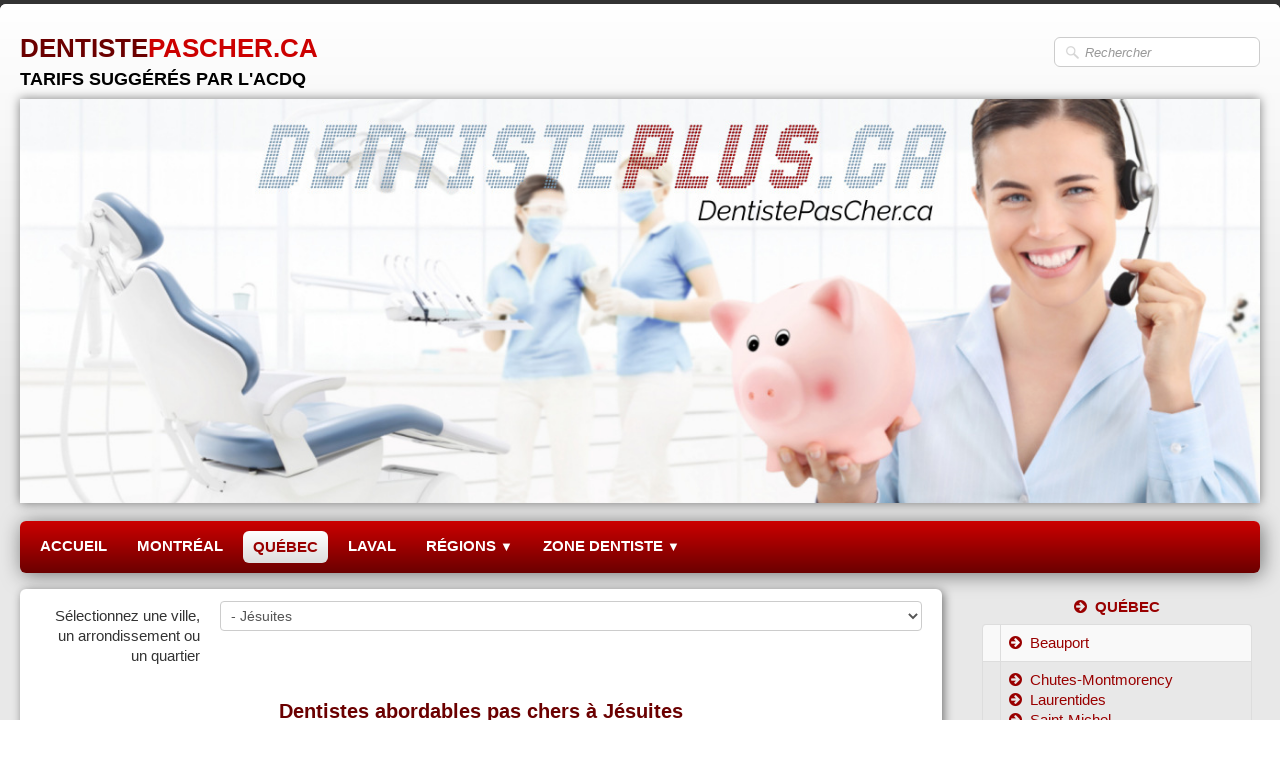

--- FILE ---
content_type: text/html
request_url: https://www.dentistepascher.ca/dentistes-abordables-pas-chers-a-jesuites.html
body_size: 45753
content:
<!doctype html><html lang="fr"><head><meta charset="utf-8"><title>Dentistes abordables pas chers à Jésuites - DentistePasCher.ca</title><meta name="author" content="DentistePasCher.ca"><meta name="rating" content="General"><meta name="description" content="Jésuites - Trouvez un dentiste abordable pas cher dans votre secteur. Recherche par région, par ville, par arrondissement et par quartier."><meta property="og:url" content="https://www.dentistepascher.ca/dentistes-abordables-pas-chers-a-jesuites.html"><meta property="og:type" content="website"><meta property="og:site_name" content="DentistePasCher.ca"><meta property="og:title" content="Dentistes abordables pas chers à Jésuites - DentistePasCher.ca"><meta property="og:description" content="Jésuites - Trouvez un dentiste abordable pas cher dans votre secteur. Recherche par région, par ville, par arrondissement et par quartier."><meta property="og:image" content="https://www.dentistepascher.ca/_media/img/thumb/favi144.png"><meta property="og:image:width" content="144"><meta property="og:image:height" content="144"><meta name="twitter:card" content="summary"><meta name="twitter:title" content="Dentistes abordables pas chers à Jésuites - DentistePasCher.ca"><meta name="twitter:description" content="Jésuites - Trouvez un dentiste abordable pas cher dans votre secteur. Recherche par région, par ville, par arrondissement et par quartier."><meta name="twitter:image" content="https://www.dentistepascher.ca/_media/img/thumb/favi144.png"><meta property="og:locale" content="fr_CA" /><meta property="og:type" content="article" /><meta property="og:description" content="Trouvez un dentiste abordable pas cher dans votre secteur. Recherche par région, par ville, par arrondissement et par quartier." /><meta property="og:site_name" content="DentistePasCher.ca" /><script data-ad-client="ca-pub-3028562454165983" async src="https://pagead2.googlesyndication.com/pagead/js/adsbygoogle.js"></script><meta name="viewport" content="width=device-width, initial-scale=1.0"><link href="_media/img/sq_icon/favi32png.png" rel="shortcut icon" type="image/png"><link href="_media/img/thumb/favi144.png" rel="apple-touch-icon"><meta name="msapplication-TileColor" content="#5835b8"><meta name="msapplication-TileImage" content="_media/img/thumb/favi144.png"><link href="_scripts/bootstrap/css/bootstrap.min.css" rel="stylesheet"><link href="_frame/style.css" rel="stylesheet"><link rel="stylesheet" href="_scripts/bootstrap/css/font-awesome.min.css"><style>.raty-comp{padding:8px 0;font-size:10px;color:#FD9317}.tw-blogbar{display:flex;align-items:center}@media (max-width:767px){.tw-blogbar{flex-direction:column;}}.ta-left{text-align:left}.ta-center{text-align:center}.ta-justify{text-align:justify}.ta-right{text-align:right}.float-l{float:left}.float-r{float:right}.flexobj{flex-grow:0;flex-shrink:0;margin-right:1em;margin-left:1em}.flexrow{display:flex !important;align-items:center}.flexrow-align-start{align-items:start}@media (max-width:767px){.flexrow{flex-direction:column}.flexrow-align-start{align-items:center}}</style><link href="_frame/print.css" rel="stylesheet" type="text/css" media="print"></head><body><div id="site"><div id="page"><!--pagehead--><main id="content" class="container-fluid"><nav id="toolbar1" class="navbar"><div class="navbar-inner"><div class="container-fluid"><ul id="toolbar1_l" class="nav"><li><a id="logo" href="./" aria-label="logo"><span id="logo-lt">DENTISTE</span><span id="logo-rt">PASCHER.CA</span><br><span id="logo-sl">TARIFS SUGGÉRÉS PAR L'ACDQ</span></a></li></ul><ul id="toolbar1_r" class="nav pull-right"><li><form id="searchbox" class="navbar-search" action="_search.html"><input type="text" name="req" id="searchbox-req" class="search-query" placeholder="Rechercher"></form></li></ul></div></div></nav><div class="row-fluid"><div class="span12"><div id="main-carousel" class="carousel slide"><div class="carousel-inner fade-trans"><div class="active item"><img src="_frame/dentistepascher.png" alt=""></div></div></div></div></div><nav id="toolbar2" class="navbar"><div class="navbar-inner"><div class="container-fluid"><ul id="toolbar2_r" class="nav pull-right"></ul><button type="button" class="btn btn-navbar collapsed" aria-label="Menu" style="float:left" data-toggle="collapse" data-target=".nav-collapse"><span class="icon-bar"></span><span class="icon-bar"></span><span class="icon-bar"></span></button><div class="nav-collapse collapse"><ul id="toolbar2_l" class="nav"><li><ul id="mainmenu" class="nav"><li><a href="./">ACCUEIL</a></li><li><a href="dentistes-abordables-pas-chers-a-montreal.html">MONTRÉAL</a></li><li class="active"><a href="dentistes-abordables-pas-chers-a-quebec.html">QUÉBEC</a></li><li><a href="dentistes-abordables-pas-chers-a-laval.html">LAVAL</a></li><ul class="nav"><li class="dropdown"><a href="#" class="dropdown-toggle" data-toggle="dropdown">RÉGIONS&nbsp;<small>&#9660;</small></a><ul class="dropdown-menu"><li><a href="dentistes-abordables-pas-chers-a-abitibi-temiscamingue.html">ABITIBI-TÉMISCAMINGUE</a></li><li><a href="dentistes-abordables-pas-chers-a-bas-saint-laurent.html">BAS-SAINT-LAURENT</a></li><li><a href="dentistes-abordables-pas-chers-a-centre-du-quebec.html">CENTRE-DU-QUÉBEC</a></li><li><a href="dentistes-abordables-pas-chers-a-chaudiere-appalaches.html">CHAUDIÈRE-APPALACHES</a></li><li><a href="dentistes-abordables-pas-chers-a-estrie.html">ESTRIE</a></li><li><a href="dentistes-abordables-pas-chers-a-gaspesie.html">GASPÉSIE</a></li><li><a href="dentistes-abordables-pas-chers-a-lanaudiere.html">LANAUDIÈRE</a></li><li><a href="dentistes-abordables-pas-chers-a-laurentides.html">LAURENTIDES</a></li><li><a href="dentistes-abordables-pas-chers-a-mauricie.html">MAURICIE</a></li><li><a href="dentistes-abordables-pas-chers-a-monteregie.html">MONTÉRÉGIE</a></li><li><a href="dentistes-abordables-pas-chers-a-outaouais.html">OUTAOUAIS</a></li><li><a href="dentistes-abordables-pas-chers-a-saguenay.html">SAGUENAY</a></li></ul></li></ul><ul class="nav"><li class="dropdown"><a href="#" class="dropdown-toggle" data-toggle="dropdown">ZONE DENTISTE&nbsp;<small>&#9660;</small></a><ul class="dropdown-menu"><li><a href="https://www.dentisteplus.ca/gestion/contactez-nous.html" target="_blank" rel="noopener">Contactez-nous</a></li><li class="dropdown-submenu"><a href="#" tabindex="-1">Activité patients</a><ul class="dropdown-menu"><li><a href="http://statcounter.com/p11932045/path/?guest=1&range=all&filter_location=CA" target="_blank" rel="noopener">Activité en temps réel</a></li><li><a href="https://www.dentisteplus.ca/gestion/nouveaux-patients-par-site.html" target="_blank" rel="noopener">Activité par site</a></li><li><a href="https://www.dentisteplus.ca/gestion/nouveaux-patients-par-region.html" target="_blank" rel="noopener">Activité par région</a></li>
</ul></li><li><a href="https://www.dentisteplus.ca/gestion/adhesion-annuelle.html" target="_blank" rel="noopener">Adhésion annuelle</a></li></ul></li></ul></ul></li></ul></div></div></div></nav><div id="topic" class="row-fluid"><div id="topic-inner"><div id="top-content" class="span9"><!--NOPDF--><div id="mpnav-top"><form class="form-horizontal"><div class="control-group"><label class="control-label" for="mpnav-combo">Sélectionnez une ville, un arrondissement ou un quartier</label><div class="controls"><select name="mpnav-combo" id="mpnav-combo" class="input-block-level" onchange="document.location=this.value"><option id="mpnav-Xex732hE-title" value="dentistes-abordables-pas-chers-a-quebec.html">- Québec -</option><option id="mpnav-Mo0GIeuf-title" value="dentistes-abordables-pas-chers-a-beauport.html">+ Beauport</option><option id="mpnav-OwOAsabc-title" value="dentistes-abordables-pas-chers-a-chutes-montmorency.html">- Chutes-Montmorency</option><option id="mpnav-H2Jxvray-title" value="dentistes-abordables-pas-chers-a-laurentides-beauport.html">- Laurentides</option><option id="mpnav-5FvHiMf5-title" value="dentistes-abordables-pas-chers-a-saint-michel-beauport.html">- Saint-Michel</option><option id="mpnav-6wbzaOLh-title" value="dentistes-abordables-pas-chers-a-vieux-bourg.html">- Vieux-Bourg</option><option id="mpnav-tlgWLXCC-title" value="dentistes-abordables-pas-chers-a-vieux-moulin.html">- Vieux-Moulin</option><option id="mpnav-q1jVcusv-title" value="dentistes-abordables-pas-chers-a-charlesbourg.html">+ Charlesbourg</option><option id="mpnav-FJsyO36v-title" value="dentistes-abordables-pas-chers-a-bourg-royal.html">- Bourg-Royal</option><option id="mpnav-6hS4le7y-title" value="dentistes-abordables-pas-chers-a-jesuites.html" selected>- Jésuites</option><option id="mpnav-V896zy4v-title" value="dentistes-abordables-pas-chers-a-notre-dame-des-laurentides.html">- Notre-Dame-des-Laurentides</option><option id="mpnav-kmshhv7N-title" value="dentistes-abordables-pas-chers-a-orsainville.html">- Orsainville</option><option id="mpnav-W0S9ZQDA-title" value="dentistes-abordables-pas-chers-a-saint-rodrigue.html">- Saint-Rodrigue</option><option id="mpnav-VUUk9AYS-title" value="dentistes-abordables-pas-chers-a-trait-carre.html">- Trait-Carré</option><option id="mpnav-8omT3PRi-title" value="dentistes-abordables-pas-chers-a-la-cite-limoilou.html">+ La Cité-Limoilou</option><option id="mpnav-gtIQLW7h-title" value="dentistes-abordables-pas-chers-a-lairet.html">- Lairet</option><option id="mpnav-NhLduUVS-title" value="dentistes-abordables-pas-chers-a-maizerets.html">- Maizerets</option><option id="mpnav-t7570W1G-title" value="dentistes-abordables-pas-chers-a-montcalm.html">- Montcalm</option><option id="mpnav-rVNjbmKK-title" value="dentistes-abordables-pas-chers-a-saint-jean-baptiste.html">- Saint-Jean-Baptiste</option><option id="mpnav-xS6fVAYh-title" value="dentistes-abordables-pas-chers-a-saint-roch.html">- Saint-Roch</option><option id="mpnav-OKkb764B-title" value="dentistes-abordables-pas-chers-a-saint-sacrement.html">- Saint-Sacrement</option><option id="mpnav-eWZZA0bc-title" value="dentistes-abordables-pas-chers-a-saint-sauveur-la-cite.html">- Saint-Sauveur</option><option id="mpnav-haP1347w-title" value="dentistes-abordables-pas-chers-a-vieux-limoilou.html">- Vieux-Limoilou</option><option id="mpnav-eRqYLwrk-title" value="dentistes-abordables-pas-chers-a-vieux-quebec.html">- Vieux-Québec</option><option id="mpnav-XHZZQ1gN-title" value="dentistes-abordables-pas-chers-a-la-haute-saint-charles.html">+ La Haute-Saint-Charles</option><option id="mpnav-nNvRI14n-title" value="dentistes-abordables-pas-chers-a-chatels.html">- Châtels</option><option id="mpnav-JGW4zviz-title" value="dentistes-abordables-pas-chers-a-lac-saint-charles.html">- Lac-Saint-Charles</option><option id="mpnav-TKR3KZ3x-title" value="dentistes-abordables-pas-chers-a-loretteville.html">- Loretteville</option><option id="mpnav-4rPt0a59-title" value="dentistes-abordables-pas-chers-a-saint-mile.html">- Saint-Émile</option><option id="mpnav-JJ1pU2Um-title" value="dentistes-abordables-pas-chers-a-val-belair.html">- Val-Bélair</option><option id="mpnav-pCRK5YvY-title" value="dentistes-abordables-pas-chers-a-les-rivieres.html">+ Les Rivières</option><option id="mpnav-xt47P4bN-title" value="dentistes-abordables-pas-chers-a-dubergerles-saules.html">- Duberger–Les Saules</option><option id="mpnav-JFK0Lec9-title" value="dentistes-abordables-pas-chers-a-neufchatel-estlebourgneuf.html">- Neufchâtel-Est–Lebourgneuf</option><option id="mpnav-PNfa4hts-title" value="dentistes-abordables-pas-chers-a-vanier.html">- Vanier</option><option id="mpnav-fTrXJdRy-title" value="dentistes-abordables-pas-chers-a-sainte-foy-sillery-cap-rouge.html">+ Sainte-Foy-Sillery-Cap-Rouge</option><option id="mpnav-DwVEXNbd-title" value="dentistes-abordables-pas-chers-a-aeroport.html">- Aéroport</option><option id="mpnav-ChC4BTnW-title" value="dentistes-abordables-pas-chers-a-cap-rouge.html">- Cap-Rouge</option><option id="mpnav-U9KP8DUh-title" value="dentistes-abordables-pas-chers-a-cite-universitaire.html">- Cité-Universitaire</option><option id="mpnav-uPi5jYVF-title" value="dentistes-abordables-pas-chers-a-plateau.html">- Plateau</option><option id="mpnav-K8kHWoRF-title" value="dentistes-abordables-pas-chers-a-pointe-de-sainte-foy.html">- Pointe-de-Sainte-Foy</option><option id="mpnav-4CQ6Cbm8-title" value="dentistes-abordables-pas-chers-a-saint-louis.html">- Saint-Louis</option><option id="mpnav-ACAdj7Xn-title" value="dentistes-abordables-pas-chers-a-sillery.html">- Sillery</option><option id="mpnav-dTXAtSB9-title" value="dentistes-abordables-pas-chers-a-baie-saint-paul.html">Baie-Saint-Paul</option><option id="mpnav-CtNEEdyx-title" value="dentistes-abordables-pas-chers-a-boischatel.html">Boischatel</option><option id="mpnav-Rv9z3vhX-title" value="dentistes-abordables-pas-chers-a-donnacona.html">Donnacona</option><option id="mpnav-dyz9B9cH-title" value="dentistes-abordables-pas-chers-a-la-malbaie.html">La Malbaie</option><option id="mpnav-3wT7ERjR-title" value="dentistes-abordables-pas-chers-a-lac-beauport.html">Lac-Beauport</option><option id="mpnav-ggQ92FiV-title" value="dentistes-abordables-pas-chers-a-lancienne-lorette.html">L'Ancienne-Lorette</option><option id="mpnav-Cl9v2aRp-title" value="dentistes-abordables-pas-chers-a-pont-rouge.html">Pont-Rouge</option><option id="mpnav-04VXljam-title" value="dentistes-abordables-pas-chers-a-saint-augustin-de-desmaures.html">Saint-Augustin-de-Desmaures</option><option id="mpnav-BGRTGJ5L-title" value="dentistes-abordables-pas-chers-a-sainte-brigitte-de-laval.html">Sainte-Brigitte-de-Laval</option><option id="mpnav-gTuxOuGm-title" value="dentistes-abordables-pas-chers-a-sainte-catherine-de-la-jacques-cartier.html">Sainte-Catherine-de-la-Jacques-Cartier</option><option id="mpnav-r0OIVy9K-title" value="dentistes-abordables-pas-chers-a-saint-raymond.html">Saint-Raymond</option><option id="mpnav-ORBrcNUK-title" value="dentistes-abordables-pas-chers-a-shannon.html">Shannon</option><option id="mpnav-ebq4lpLl-title" value="dentistes-abordables-pas-chers-a-stoneham-et-tewkesbury.html">Stoneham-et-Tewkesbury</option></select></div></div></form></div><!--/NOPDF--><h1>Dentistes abordables pas chers à Jésuites</h1><div class="twpara-row row-fluid"><div id="ajmdrlM9" class="span12 tw-para twps-cst1"><div class="ptext"><p style="text-align: center;">Chez DentistePasCher.ca, nous référençons des cliniques dentaires qui offrent des soins de qualité à des prix compétitifs, proches des tarifs suggérés par l'ACDQ (Association des chirurgiens dentistes du Québec). Notre objectif est de rendre les soins dentaires accessibles à tous, sans compromis sur la qualité. Toutes les cliniques listées sur DentistePasCher.ca s’engagent à offrir des tarifs justes et transparents, en accord avec les recommandations de l’ACDQ. Vous pouvez ainsi comparer facilement et trouver un dentiste qui correspond à vos besoins et à votre budget.<br><br></p></div></div></div><div style="text-align:right;min-height:28px"><div class="twsharebtnbar-right"><div class="twsharebtn pi-btn"><a data-pin-do="buttonPin" data-pin-count="not shown" data-pin-lang="fr" href="https://www.pinterest.com/pin/create/button/?url=https://www.dentistepascher.ca/dentistes-abordables-pas-chers-a-jesuites.html#ajmdrlM9&description=Dentistes+abordables+pas+chers+%C3%A0+J%C3%A9suites">Pinterest</a></div><div class="twsharebtn-margin"><script src="https://platform.linkedin.com/in.js" type="text/javascript"> lang: fr_FR</script><script type="IN/Share" data-counter="right"></script></div><div class="twsharebtn-margin"><a href="https://twitter.com/share" class="twitter-share-button" data-url="https://www.dentistepascher.ca/dentistes-abordables-pas-chers-a-jesuites.html#ajmdrlM9" data-lang="fr">Tweet</a></div><div class="twsharebtn-margin"><div id="fb-root"></div><script async defer crossorigin="anonymous" src="https://connect.facebook.net/fr_FR/sdk.js#xfbml=1&version=v12.0"></script><div class="fb-like" data-href="https://www.dentistepascher.ca/dentistes-abordables-pas-chers-a-jesuites.html#ajmdrlM9" data-width="100" data-layout="button" data-action="like" data-size="small" data-share="false">Facebook</div></div><div class="twsharebtn-margin"><div class="fb-share-button" data-href="https://www.dentistepascher.ca/dentistes-abordables-pas-chers-a-jesuites.html#ajmdrlM9" data-layout="button" data-size="small"><a target="_blank" href="https://www.facebook.com/sharer/sharer.php?u=' + encodeURIComponent("https://www.dentistepascher.ca/dentistes-abordables-pas-chers-a-jesuites.html#ajmdrlM9") + '&amp;src=sdkpreparse" class="fb-xfbml-parse-ignore" rel="noopener">Facebook</a></div></div><div class="twsharebtn-margin wa-btn"><a href="whatsapp://send?text=Dentistes+abordables+pas+chers+%C3%A0+J%C3%A9suites%20%0Ahttps%3A%2F%2Fwww.dentistepascher.ca%2Fdentistes-abordables-pas-chers-a-jesuites.html%23ajmdrlM9" class="wa_btn"><span>Partager</span></a></div><div class="twsharebtn-margin"><div class="skype-share" data-href="https://www.dentistepascher.ca/dentistes-abordables-pas-chers-a-jesuites.html#ajmdrlM9" data-lang="fr_FR" data-text="Dentistes+abordables+pas+chers+%C3%A0+J%C3%A9suites" data-style="small"></div></div></div></div><!--NOPDF--><div id="mpnav-bottom"><form class="form-horizontal"><div class="control-group"><label class="control-label" for="mpnav-combo">Sélectionnez une ville, un arrondissement ou un quartier</label><div class="controls"><select name="mpnav-combo" id="mpnav-combo" class="input-block-level" onchange="document.location=this.value"><option id="mpnav-Xex732hE-title" value="dentistes-abordables-pas-chers-a-quebec.html">- Québec -</option><option id="mpnav-Mo0GIeuf-title" value="dentistes-abordables-pas-chers-a-beauport.html">+ Beauport</option><option id="mpnav-OwOAsabc-title" value="dentistes-abordables-pas-chers-a-chutes-montmorency.html">- Chutes-Montmorency</option><option id="mpnav-H2Jxvray-title" value="dentistes-abordables-pas-chers-a-laurentides-beauport.html">- Laurentides</option><option id="mpnav-5FvHiMf5-title" value="dentistes-abordables-pas-chers-a-saint-michel-beauport.html">- Saint-Michel</option><option id="mpnav-6wbzaOLh-title" value="dentistes-abordables-pas-chers-a-vieux-bourg.html">- Vieux-Bourg</option><option id="mpnav-tlgWLXCC-title" value="dentistes-abordables-pas-chers-a-vieux-moulin.html">- Vieux-Moulin</option><option id="mpnav-q1jVcusv-title" value="dentistes-abordables-pas-chers-a-charlesbourg.html">+ Charlesbourg</option><option id="mpnav-FJsyO36v-title" value="dentistes-abordables-pas-chers-a-bourg-royal.html">- Bourg-Royal</option><option id="mpnav-6hS4le7y-title" value="dentistes-abordables-pas-chers-a-jesuites.html" selected>- Jésuites</option><option id="mpnav-V896zy4v-title" value="dentistes-abordables-pas-chers-a-notre-dame-des-laurentides.html">- Notre-Dame-des-Laurentides</option><option id="mpnav-kmshhv7N-title" value="dentistes-abordables-pas-chers-a-orsainville.html">- Orsainville</option><option id="mpnav-W0S9ZQDA-title" value="dentistes-abordables-pas-chers-a-saint-rodrigue.html">- Saint-Rodrigue</option><option id="mpnav-VUUk9AYS-title" value="dentistes-abordables-pas-chers-a-trait-carre.html">- Trait-Carré</option><option id="mpnav-8omT3PRi-title" value="dentistes-abordables-pas-chers-a-la-cite-limoilou.html">+ La Cité-Limoilou</option><option id="mpnav-gtIQLW7h-title" value="dentistes-abordables-pas-chers-a-lairet.html">- Lairet</option><option id="mpnav-NhLduUVS-title" value="dentistes-abordables-pas-chers-a-maizerets.html">- Maizerets</option><option id="mpnav-t7570W1G-title" value="dentistes-abordables-pas-chers-a-montcalm.html">- Montcalm</option><option id="mpnav-rVNjbmKK-title" value="dentistes-abordables-pas-chers-a-saint-jean-baptiste.html">- Saint-Jean-Baptiste</option><option id="mpnav-xS6fVAYh-title" value="dentistes-abordables-pas-chers-a-saint-roch.html">- Saint-Roch</option><option id="mpnav-OKkb764B-title" value="dentistes-abordables-pas-chers-a-saint-sacrement.html">- Saint-Sacrement</option><option id="mpnav-eWZZA0bc-title" value="dentistes-abordables-pas-chers-a-saint-sauveur-la-cite.html">- Saint-Sauveur</option><option id="mpnav-haP1347w-title" value="dentistes-abordables-pas-chers-a-vieux-limoilou.html">- Vieux-Limoilou</option><option id="mpnav-eRqYLwrk-title" value="dentistes-abordables-pas-chers-a-vieux-quebec.html">- Vieux-Québec</option><option id="mpnav-XHZZQ1gN-title" value="dentistes-abordables-pas-chers-a-la-haute-saint-charles.html">+ La Haute-Saint-Charles</option><option id="mpnav-nNvRI14n-title" value="dentistes-abordables-pas-chers-a-chatels.html">- Châtels</option><option id="mpnav-JGW4zviz-title" value="dentistes-abordables-pas-chers-a-lac-saint-charles.html">- Lac-Saint-Charles</option><option id="mpnav-TKR3KZ3x-title" value="dentistes-abordables-pas-chers-a-loretteville.html">- Loretteville</option><option id="mpnav-4rPt0a59-title" value="dentistes-abordables-pas-chers-a-saint-mile.html">- Saint-Émile</option><option id="mpnav-JJ1pU2Um-title" value="dentistes-abordables-pas-chers-a-val-belair.html">- Val-Bélair</option><option id="mpnav-pCRK5YvY-title" value="dentistes-abordables-pas-chers-a-les-rivieres.html">+ Les Rivières</option><option id="mpnav-xt47P4bN-title" value="dentistes-abordables-pas-chers-a-dubergerles-saules.html">- Duberger–Les Saules</option><option id="mpnav-JFK0Lec9-title" value="dentistes-abordables-pas-chers-a-neufchatel-estlebourgneuf.html">- Neufchâtel-Est–Lebourgneuf</option><option id="mpnav-PNfa4hts-title" value="dentistes-abordables-pas-chers-a-vanier.html">- Vanier</option><option id="mpnav-fTrXJdRy-title" value="dentistes-abordables-pas-chers-a-sainte-foy-sillery-cap-rouge.html">+ Sainte-Foy-Sillery-Cap-Rouge</option><option id="mpnav-DwVEXNbd-title" value="dentistes-abordables-pas-chers-a-aeroport.html">- Aéroport</option><option id="mpnav-ChC4BTnW-title" value="dentistes-abordables-pas-chers-a-cap-rouge.html">- Cap-Rouge</option><option id="mpnav-U9KP8DUh-title" value="dentistes-abordables-pas-chers-a-cite-universitaire.html">- Cité-Universitaire</option><option id="mpnav-uPi5jYVF-title" value="dentistes-abordables-pas-chers-a-plateau.html">- Plateau</option><option id="mpnav-K8kHWoRF-title" value="dentistes-abordables-pas-chers-a-pointe-de-sainte-foy.html">- Pointe-de-Sainte-Foy</option><option id="mpnav-4CQ6Cbm8-title" value="dentistes-abordables-pas-chers-a-saint-louis.html">- Saint-Louis</option><option id="mpnav-ACAdj7Xn-title" value="dentistes-abordables-pas-chers-a-sillery.html">- Sillery</option><option id="mpnav-dTXAtSB9-title" value="dentistes-abordables-pas-chers-a-baie-saint-paul.html">Baie-Saint-Paul</option><option id="mpnav-CtNEEdyx-title" value="dentistes-abordables-pas-chers-a-boischatel.html">Boischatel</option><option id="mpnav-Rv9z3vhX-title" value="dentistes-abordables-pas-chers-a-donnacona.html">Donnacona</option><option id="mpnav-dyz9B9cH-title" value="dentistes-abordables-pas-chers-a-la-malbaie.html">La Malbaie</option><option id="mpnav-3wT7ERjR-title" value="dentistes-abordables-pas-chers-a-lac-beauport.html">Lac-Beauport</option><option id="mpnav-ggQ92FiV-title" value="dentistes-abordables-pas-chers-a-lancienne-lorette.html">L'Ancienne-Lorette</option><option id="mpnav-Cl9v2aRp-title" value="dentistes-abordables-pas-chers-a-pont-rouge.html">Pont-Rouge</option><option id="mpnav-04VXljam-title" value="dentistes-abordables-pas-chers-a-saint-augustin-de-desmaures.html">Saint-Augustin-de-Desmaures</option><option id="mpnav-BGRTGJ5L-title" value="dentistes-abordables-pas-chers-a-sainte-brigitte-de-laval.html">Sainte-Brigitte-de-Laval</option><option id="mpnav-gTuxOuGm-title" value="dentistes-abordables-pas-chers-a-sainte-catherine-de-la-jacques-cartier.html">Sainte-Catherine-de-la-Jacques-Cartier</option><option id="mpnav-r0OIVy9K-title" value="dentistes-abordables-pas-chers-a-saint-raymond.html">Saint-Raymond</option><option id="mpnav-ORBrcNUK-title" value="dentistes-abordables-pas-chers-a-shannon.html">Shannon</option><option id="mpnav-ebq4lpLl-title" value="dentistes-abordables-pas-chers-a-stoneham-et-tewkesbury.html">Stoneham-et-Tewkesbury</option></select></div></div></form></div><!--/NOPDF--></div><div id="top-sb" class="span3"><div id="RgISO8Si" class="tw-para twps-panel"><div class="ptext"><div style="text-align: center;"><div id="mdoMKWbK" class="tw-para twps-panel"><h2 style="text-align:center"><a href="dentistes-abordables-pas-chers-a-quebec.html#" title="Dentistes abordables pas chers à Québec" rel="nofollow"><i class="fa fa-arrow-circle-right" style="margin-right:8px"></i>QUÉBEC</a></h2><div class="pobj obj-before" style="text-align:center;"><table class="table table-bordered table-striped"><tr><th></th><th><a href="dentistes-abordables-pas-chers-a-beauport.html" title="Dentistes abordables pas chers à Beauport" rel="nofollow"><i class="fa fa-arrow-circle-right" style="margin-right:8px"></i>Beauport</a></th></tr><tr><th></th><td><a href="dentistes-abordables-pas-chers-a-chutes-montmorency.html" title="Dentistes abordables pas chers à Chutes-Montmorency" rel="nofollow"><i class="fa fa-arrow-circle-right" style="margin-right:8px"></i>Chutes-Montmorency</a><br><a href="dentistes-abordables-pas-chers-a-laurentides-beauport.html" title="Dentistes abordables pas chers à Laurentides, Beauport" rel="nofollow"><i class="fa fa-arrow-circle-right" style="margin-right:8px"></i>Laurentides</a><br><a href="dentistes-abordables-pas-chers-a-saint-michel-beauport.html" title="Dentistes abordables pas chers à Saint-Michel, Beauport" rel="nofollow"><i class="fa fa-arrow-circle-right" style="margin-right:8px"></i>Saint-Michel</a><br><a href="dentistes-abordables-pas-chers-a-vieux-bourg.html" title="Dentistes abordables pas chers à Vieux-Bourg" rel="nofollow"><i class="fa fa-arrow-circle-right" style="margin-right:8px"></i>Vieux-Bourg</a><br><a href="dentistes-abordables-pas-chers-a-vieux-moulin.html" title="Dentistes abordables pas chers à Vieux-Moulin" rel="nofollow"><i class="fa fa-arrow-circle-right" style="margin-right:8px"></i>Vieux-Moulin</a></td></tr><tr><th></th><td><a href="dentistes-abordables-pas-chers-a-charlesbourg.html" title="Dentistes abordables pas chers à Charlesbourg" rel="nofollow"><i class="fa fa-arrow-circle-right" style="margin-right:8px"></i>Charlesbourg</a></td></tr><tr><th></th><td><a href="dentistes-abordables-pas-chers-a-bourg-royal.html" rel="nofollow" title="Dentistes abordables pas chers à Bourg-Royal"><i class="fa fa-arrow-circle-right" style="margin-right:8px"></i>Bourg-Royal</a><br><a href="dentistes-abordables-pas-chers-a-jesuites.html" rel="nofollow" title="Dentistes abordables pas chers à Jésuites"><i class="fa fa-arrow-circle-right" style="margin-right:8px"></i>Jésuites</a><br><a href="dentistes-abordables-pas-chers-a-notre-dame-des-laurentides.html" rel="nofollow" title="Dentistes abordables pas chers à Notre-Dame-des-Laurentides"><i class="fa fa-arrow-circle-right" style="margin-right:8px"></i>Notre-Dame-des-Laurentides</a><br><a href="dentistes-abordables-pas-chers-a-orsainville.html" rel="nofollow" title="Dentistes abordables pas chers à Orsainville"><i class="fa fa-arrow-circle-right" style="margin-right:8px"></i>Orsainville</a><br><a href="dentistes-abordables-pas-chers-a-saint-rodrigue.html" rel="nofollow" title="Dentistes abordables pas chers à Saint-Rodrigue"><i class="fa fa-arrow-circle-right" style="margin-right:8px"></i>Saint-Rodrigue</a><br><a href="dentistes-abordables-pas-chers-a-trait-carre.html" rel="nofollow" title="Dentistes abordables pas chers à Trait-Carré"><i class="fa fa-arrow-circle-right" style="margin-right:8px"></i>Trait-Carré</a></td></tr><tr><th></th><td><a href="dentistes-abordables-pas-chers-a-la-cite-limoilou.html" title="Dentistes abordables pas chers à La Cité-Limoilou" rel="nofollow"><i class="fa fa-arrow-circle-right" style="margin-right:8px"></i>La Cité-Limoilou</a></td></tr><tr><th></th><td><a href="dentistes-abordables-pas-chers-a-lairet.html" rel="nofollow" title="Dentistes abordables pas chers à Lairet"><i class="fa fa-arrow-circle-right" style="margin-right:8px"></i>Lairet</a><br><a href="dentistes-abordables-pas-chers-a-maizerets.html" rel="nofollow" title="Dentistes abordables pas chers à Maizerets"><i class="fa fa-arrow-circle-right" style="margin-right:8px"></i>Maizerets</a><br><a href="dentistes-abordables-pas-chers-a-montcalm.html" rel="nofollow" title="Dentistes abordables pas chers à Montcalm"><i class="fa fa-arrow-circle-right" style="margin-right:8px"></i>Montcalm</a><br><a href="dentistes-abordables-pas-chers-a-saint-jean-baptiste.html" rel="nofollow" title="Dentistes abordables pas chers à Saint-Jean-Baptiste"><i class="fa fa-arrow-circle-right" style="margin-right:8px"></i>Saint-Jean-Baptiste</a><br><a href="dentistes-abordables-pas-chers-a-saint-roch.html" rel="nofollow" title="Dentistes abordables pas chers à Saint-Roch"><i class="fa fa-arrow-circle-right" style="margin-right:8px"></i>Saint-Roch</a><br><a href="dentistes-abordables-pas-chers-a-saint-sacrement.html" rel="nofollow" title="Dentistes abordables pas chers à Saint-Sacrement"><i class="fa fa-arrow-circle-right" style="margin-right:8px"></i>Saint-Sacrement</a><br><a href="dentistes-abordables-pas-chers-a-saint-sauveur-la-cite.html" rel="nofollow" title="Dentistes abordables pas chers à Saint-Sauveur, La Cité"><i class="fa fa-arrow-circle-right" style="margin-right:8px"></i>Saint-Sauveur</a><br><a href="dentistes-abordables-pas-chers-a-vieux-limoilou.html" rel="nofollow" title="Dentistes abordables pas chers à Vieux-Limoilou"><i class="fa fa-arrow-circle-right" style="margin-right:8px"></i>Vieux-Limoilou</a><br><a href="dentistes-abordables-pas-chers-a-vieux-quebec.html" rel="nofollow" title="Dentistes abordables pas chers à Vieux-Québec"><i class="fa fa-arrow-circle-right" style="margin-right:8px"></i>Vieux-Québec</a></td></tr><tr><th></th><td><a href="dentistes-abordables-pas-chers-a-la-haute-saint-charles.html" title="Dentistes abordables pas chers à La Haute-Saint-Charles" rel="nofollow"><i class="fa fa-arrow-circle-right" style="margin-right:8px"></i>La Haute-Saint-Charles</a></td></tr><tr><th></th><td><a href="dentistes-abordables-pas-chers-a-chatels.html" rel="nofollow" title="Dentistes abordables pas chers à Châtels"><i class="fa fa-arrow-circle-right" style="margin-right:8px"></i>Châtels</a><br><a href="dentistes-abordables-pas-chers-a-lac-saint-charles.html" rel="nofollow" title="Dentistes abordables pas chers à Lac-Saint-Charles"><i class="fa fa-arrow-circle-right" style="margin-right:8px"></i>Lac-Saint-Charles</a><br><a href="dentistes-abordables-pas-chers-a-loretteville.html" rel="nofollow" title="Dentistes abordables pas chers à Loretteville"><i class="fa fa-arrow-circle-right" style="margin-right:8px"></i>Loretteville</a><br><a href="dentistes-abordables-pas-chers-a-saint-mile.html" rel="nofollow" title="Dentistes abordables pas chers à Saint-Émile"><i class="fa fa-arrow-circle-right" style="margin-right:8px"></i>Saint-Émile</a><br><a href="dentistes-abordables-pas-chers-a-val-belair.html" rel="nofollow" title="Dentistes abordables pas chers à Val-Bélair"><i class="fa fa-arrow-circle-right" style="margin-right:8px"></i>Val-Bélair</a></td></tr><tr><th></th><td><a href="dentistes-abordables-pas-chers-a-les-rivieres.html" title="Dentistes abordables pas chers à Les Rivières" rel="nofollow"><i class="fa fa-arrow-circle-right" style="margin-right:8px"></i>Les Rivières</a></td></tr><tr><th></th><td><a href="dentistes-abordables-pas-chers-a-dubergerles-saules.html" rel="nofollow" title="Dentistes abordables pas chers à Duberger–Les Saules"><i class="fa fa-arrow-circle-right" style="margin-right:8px"></i>Duberger–Les Saules</a><br><a href="dentistes-abordables-pas-chers-a-neufchatel-estlebourgneuf.html" rel="nofollow" title="Dentistes abordables pas chers à Neufchâtel-Est–Lebourgneuf"><i class="fa fa-arrow-circle-right" style="margin-right:8px"></i>Neufchâtel-Est–Lebourgneuf</a><br><a href="dentistes-abordables-pas-chers-a-vanier.html" rel="nofollow" title="Dentistes abordables pas chers à Vanier"><i class="fa fa-arrow-circle-right" style="margin-right:8px"></i>Vanier</a></td></tr><tr><th></th><td><a href="dentistes-abordables-pas-chers-a-sainte-foy-sillery-cap-rouge.html" title="Dentistes abordables pas chers à Sainte-Foy-Sillery-Cap-Rouge" rel="nofollow"><i class="fa fa-arrow-circle-right" style="margin-right:8px"></i>Sainte-Foy-Sillery-Cap-Rouge</a></td></tr><tr><th></th><td><a href="dentistes-abordables-pas-chers-a-aeroport.html" rel="nofollow" title="Dentistes abordables pas chers à Aéroport"><i class="fa fa-arrow-circle-right" style="margin-right:8px"></i>Aéroport</a><br><a href="dentistes-abordables-pas-chers-a-cap-rouge.html" rel="nofollow" title="Dentistes abordables pas chers à Cap-Rouge"><i class="fa fa-arrow-circle-right" style="margin-right:8px"></i>Cap-Rouge</a><br><a href="dentistes-abordables-pas-chers-a-cite-universitaire.html" rel="nofollow" title="Dentistes abordables pas chers à Cité-Universitaire"><i class="fa fa-arrow-circle-right" style="margin-right:8px"></i>Cité-Universitaire</a><br><a href="dentistes-abordables-pas-chers-a-plateau.html" rel="nofollow" title="Dentistes abordables pas chers à Plateau"><i class="fa fa-arrow-circle-right" style="margin-right:8px"></i>Plateau</a><br><a href="dentistes-abordables-pas-chers-a-pointe-de-sainte-foy.html" rel="nofollow" title="Dentistes abordables pas chers à Pointe-de-Sainte-Foy"><i class="fa fa-arrow-circle-right" style="margin-right:8px"></i>Pointe-de-Sainte-Foy</a><br><a href="dentistes-abordables-pas-chers-a-saint-louis.html" rel="nofollow" title="Dentistes abordables pas chers à Saint-Louis"><i class="fa fa-arrow-circle-right" style="margin-right:8px"></i>Saint-Louis</a><br><a href="dentistes-abordables-pas-chers-a-sillery.html" rel="nofollow" title="Dentistes abordables pas chers à Sillery"><i class="fa fa-arrow-circle-right" style="margin-right:8px"></i>Sillery</a></td></tr><tr><th></th><td>AUTRES VILLES</td></tr><tr><th></th><td><a href="dentistes-abordables-pas-chers-a-baie-saint-paul.html" title="Dentistes abordables pas chers à Baie-Saint-Paul" rel="nofollow"><i class="fa fa-arrow-circle-right" style="margin-right:8px"></i>Baie-Saint-Paul</a><br><a href="dentistes-abordables-pas-chers-a-boischatel.html" title="Dentistes abordables pas chers à Boischatel" rel="nofollow"><i class="fa fa-arrow-circle-right" style="margin-right:8px"></i>Boischatel</a><br><a href="dentistes-abordables-pas-chers-a-donnacona.html" title="Dentistes abordables pas chers à Donnacona" rel="nofollow"><i class="fa fa-arrow-circle-right" style="margin-right:8px"></i>Donnacona</a><br><a href="dentistes-abordables-pas-chers-a-la-malbaie.html" title="Dentistes abordables pas chers à La Malbaie" rel="nofollow"><i class="fa fa-arrow-circle-right" style="margin-right:8px"></i>La Malbaie</a><br><a href="dentistes-abordables-pas-chers-a-lac-beauport.html" title="Dentistes abordables pas chers à Lac-Beauport" rel="nofollow"><i class="fa fa-arrow-circle-right" style="margin-right:8px"></i>Lac-Beauport</a><br><a href="dentistes-abordables-pas-chers-a-lancienne-lorette.html" title="Dentistes abordables pas chers à L'Ancienne-Lorette" rel="nofollow"><i class="fa fa-arrow-circle-right" style="margin-right:8px"></i>L'Ancienne-Lorette</a><br><a href="dentistes-abordables-pas-chers-a-pont-rouge.html" title="Dentistes abordables pas chers à Pont-Rouge" rel="nofollow"><i class="fa fa-arrow-circle-right" style="margin-right:8px"></i>Pont-Rouge</a><br><a href="dentistes-abordables-pas-chers-a-saint-augustin-de-desmaures.html" title="Dentistes abordables pas chers à Saint-Augustin-de-Desmaures" rel="nofollow"><i class="fa fa-arrow-circle-right" style="margin-right:8px"></i>Saint-Augustin</a><br><a href="dentistes-abordables-pas-chers-a-sainte-brigitte-de-laval.html" title="Dentistes abordables pas chers à Sainte-Brigitte-de-Laval" rel="nofollow"><i class="fa fa-arrow-circle-right" style="margin-right:8px"></i>Sainte-Brigitte-de-Laval</a><br><a href="dentistes-abordables-pas-chers-a-sainte-catherine-de-la-jacques-cartier.html" title="Dentistes abordables pas chers à Sainte-Catherine-de-la-Jacques-Cartier" rel="nofollow"><i class="fa fa-arrow-circle-right" style="margin-right:8px"></i>Sainte-Catherine</a><br><a href="dentistes-abordables-pas-chers-a-saint-raymond.html" title="Dentistes abordables pas chers à Saint-Raymond" rel="nofollow"><i class="fa fa-arrow-circle-right" style="margin-right:8px"></i>Saint-Raymond</a><br><a href="dentistes-abordables-pas-chers-a-shannon.html" title="Dentistes abordables pas chers à Shannon" rel="nofollow"><i class="fa fa-arrow-circle-right" style="margin-right:8px"></i>Shannon</a><br><a href="dentistes-abordables-pas-chers-a-stoneham-et-tewkesbury.html" title="Dentistes abordables pas chers à Stoneham-et-Tewkesbury" rel="nofollow"><i class="fa fa-arrow-circle-right" style="margin-right:8px"></i>Stoneham-et-Tewkesbury</a></td></tr></table></div></div></div></div></div></div></div></div><nav id="toolbar3" class="navbar"><div class="navbar-inner"><div class="container-fluid"><ul id="toolbar3_l" class="nav"><li></li></ul></div></div></nav></main><footer><div id="footerfat" class="row-fluid"><div class="row-fluid"><div  id="footerfat_s1" class="span2 tw-para"><strong>Nos dentistes</strong><br><strong><a href="dentistes-abordables-pas-chers-a-montreal.html" title="Dentistes abordables pas chers à Montréal" rel="nofollow"><i class="fa fa-arrow-circle-right" style="margin-right:8px"></i>Montréal</a></strong><br><strong><a href="dentistes-abordables-pas-chers-a-quebec.html" title="Dentistes abordables pas chers à Québec" rel="nofollow"><i class="fa fa-arrow-circle-right" style="margin-right:8px"></i>Québec</a></strong><br><strong><a href="dentistes-abordables-pas-chers-a-laval.html" title="Dentistes abordables pas chers à Laval" rel="nofollow"><i class="fa fa-arrow-circle-right" style="margin-right:8px"></i>Laval</a></strong></div><div  id="footerfat_s2" class="span3 tw-para"><a href="dentistes-abordables-pas-chers-a-abitibi-temiscamingue.html" title="Dentistes abordables pas chers à Abitibi-Témiscamingue" rel="nofollow"><i class="fa fa-arrow-circle-right" style="margin-right:8px"></i>Abitibi-Témiscamingue</a><br><a href="dentistes-abordables-pas-chers-a-bas-saint-laurent.html" title="Dentistes abordables pas chers à Bas-Saint-Laurent" rel="nofollow"><i class="fa fa-arrow-circle-right" style="margin-right:8px"></i>Bas-Saint-Laurent</a><br><a href="dentistes-abordables-pas-chers-a-centre-du-quebec.html" title="Dentistes abordables pas chers à Centre-du-Québec" rel="nofollow"><i class="fa fa-arrow-circle-right" style="margin-right:8px"></i>Centre-du-Québec</a><br><a href="dentistes-abordables-pas-chers-a-chaudiere-appalaches.html" title="Dentistes abordables pas chers à Chaudière-Appalaches" rel="nofollow"><i class="fa fa-arrow-circle-right" style="margin-right:8px"></i>Chaudière-Appalaches</a></div><div  id="footerfat_s3" class="span2 tw-para"><a href="dentistes-abordables-pas-chers-a-estrie.html" title="Dentistes abordables pas chers à Estrie" rel="nofollow"><i class="fa fa-arrow-circle-right" style="margin-right:8px"></i>Estrie</a><br><a href="dentistes-abordables-pas-chers-a-gaspesie.html" title="Dentistes abordables pas chers à Gaspésie" rel="nofollow"><i class="fa fa-arrow-circle-right" style="margin-right:8px"></i>Gaspésie</a><br><a href="dentistes-abordables-pas-chers-a-lanaudiere.html" title="Dentistes abordables pas chers à Lanaudière" rel="nofollow"><i class="fa fa-arrow-circle-right" style="margin-right:8px"></i>Lanaudière</a><br><a href="dentistes-abordables-pas-chers-a-laurentides.html" title="Dentistes abordables pas chers à Laurentides" rel="nofollow"><i class="fa fa-arrow-circle-right" style="margin-right:8px"></i>Laurentides</a></div><div  id="footerfat_s4" class="span2 tw-para"><a href="dentistes-abordables-pas-chers-a-mauricie.html" title="Dentistes abordables pas chers à Mauricie" rel="nofollow"><i class="fa fa-arrow-circle-right" style="margin-right:8px"></i>Mauricie</a><br><a href="dentistes-abordables-pas-chers-a-monteregie.html" title="Dentistes abordables pas chers à Montérégie" rel="nofollow"><i class="fa fa-arrow-circle-right" style="margin-right:8px"></i>Montérégie</a><br><a href="dentistes-abordables-pas-chers-a-outaouais.html" title="Dentistes abordables pas chers à Outaouais" rel="nofollow"><i class="fa fa-arrow-circle-right" style="margin-right:8px"></i>Outaouais</a><br><a href="dentistes-abordables-pas-chers-a-saguenay.html" title="Dentistes abordables pas chers à Saguenay" rel="nofollow"><i class="fa fa-arrow-circle-right" style="margin-right:8px"></i>Saguenay</a></div><div  id="footerfat_s5" class="span3 tw-para"><div style="text-align: center;"><img style="vertical-align:middle" src="_media/img/small/pgoogle.png" alt=""></div></div></div></div><div id="footersmall" class="row-fluid"><div id="foot-sec1" class="span4 ">© Copyright DentistePasCher.ca</div><div id="foot-sec2" class="span4 "><div style="text-align: center;"><a href="_tos.html" id="lnk6d77bc9d">Termes &amp; conditions</a><span style="text-align: center;"><!-- Histats.com  START  (aync)-->
<script type="text/javascript">var _Hasync= _Hasync|| [];
_Hasync.push(['Histats.start', '1,89085,4,0,0,0,00010000']);
_Hasync.push(['Histats.fasi', '1']);
_Hasync.push(['Histats.track_hits', '']);
(function() {
var hs = document.createElement('script'); hs.type = 'text/javascript'; hs.async = true;
hs.src = ('//s10.histats.com/js15_as.js');
(document.getElementsByTagName('head')[0] || document.getElementsByTagName('body')[0]).appendChild(hs);
})();</script>
<noscript><a href="/" target="_blank" rel="noopener"><img  src="//sstatic1.histats.com/0.gif?89085&101" alt="free web tracker" border="0"></a></noscript>
<!-- Histats.com  END  -->
<!-- Default Statcounter code for Dentiste
https://www.meilleurdentiste.ca -->
<script type="text/javascript">
var sc_project=11932045; 
var sc_invisible=1; 
var sc_security="44bbc07f"; 
var sc_https=1; 
</script>
<script type="text/javascript"
src="https://www.statcounter.com/counter/counter.js"
async></script>
<noscript><div class="statcounter"><a title="web counter"
href="https:/statcounter.com/" target="_blank" rel="noopener"><img
class="statcounter"
src="https://c.statcounter.com/11932045/0/44bbc07f/1/"
alt="web counter"></a></div></noscript>
<!-- End of Statcounter Code -->
<!-- Histats.com  START  (aync)-->
<script type="text/javascript">var _Hasync= _Hasync|| [];
_Hasync.push(['Histats.start', '1,4304030,4,0,0,0,00010000']);
_Hasync.push(['Histats.fasi', '1']);
_Hasync.push(['Histats.track_hits', '']);
(function() {
var hs = document.createElement('script'); hs.type = 'text/javascript'; hs.async = true;
hs.src = ('//s10.histats.com/js15_as.js');
(document.getElementsByTagName('head')[0] || document.getElementsByTagName('body')[0]).appendChild(hs);
})();</script>
<noscript><a href="/" target="_blank" rel="noopener"><img  src="//sstatic1.histats.com/0.gif?4304030&101" alt="simple hit counter" border="0"></a></noscript>
<!-- Histats.com  END  --></span></div></div><div id="foot-sec3" class="span4 "><div style="text-align: right;"><a href="https://www.meilleursalonfuneraire.ca/" target="_blank" title="Meilleurs Salons Funéraires du Québec" id="lnke8c66f29" rel="noopener">Nouvelle plateforme en construction</a></div></div></div></footer></div></div><script src="_scripts/jquery/jquery.min.js"></script><script src="_scripts/bootstrap/js/bootstrap.min.js"></script><script async defer src="https://assets.pinterest.com/js/pinit.js"></script><script>(function(r,d,s){r.loadSkypeWebSdkAsync=r.loadSkypeWebSdkAsync||function(p){var js,sjs=d.getElementsByTagName(s)[0];if(d.getElementById(p.id)){return;}js=d.createElement(s);js.id=p.id;js.src=p.scriptToLoad;js.onload=p.callback;sjs.parentNode.insertBefore(js,sjs);};var p={scriptToLoad:"https://swx.cdn.skype.com/shared/v/latest/skypewebsdk.js",id: "skype_web_sdk"};r.loadSkypeWebSdkAsync(p);})(window,document,"script");</script><script>jQuery(window).load(function(){$(".IN-widget").css("vertical-align","top");$(".twitter-tweet-button").css("vertical-align","top");});!function(d,s,id){var js,fjs=d.getElementsByTagName(s)[0];if(!d.getElementById(id)){js=d.createElement(s);js.id=id;js.src="https://platform.twitter.com/widgets.js";fjs.parentNode.insertBefore(js,fjs);}}(document,"script","twitter-wjs");function onChangeSiteLang(href){var i=location.href.indexOf("?");if(i>0)href+=location.href.substr(i);document.location.href=href;}</script><script>$(document).ready(function(){$("#searchbox>input").click(function(){$(this).select();});if(location.href.indexOf("?")>0&&location.href.indexOf("twtheme=no")>0){$("#toolbar1,#toolbar2,#toolbar3,#footersmall,#footerfat").hide();var idbmk=location.href;idbmk=idbmk.substring(idbmk.lastIndexOf("#")+1,idbmk.lastIndexOf("?"));if(idbmk!=""){idbmk=idbmk.split("?")[0];if($("#"+idbmk+"_container").length)idbmk+="_container";$("html,body").animate({scrollTop:$("#"+idbmk).offset().top},0);}}$(".dropdown-toggle").dropdown();$("#site").prepend("<a href='javascript:void(0)' class='toTop' title='Haut de page'><i class='fa fa-chevron-up fa-3x toTopLink'></i></a>");var offset=220;var duration=500;$(window).scroll(function(){if($(this).scrollTop()>offset){$(".toTop").fadeIn(duration);}else{$(".toTop").fadeOut(duration);}});$(".toTop").click(function(event){event.preventDefault();$("html, body").animate({scrollTop:0},duration);return(false);});if(typeof onTOWebPageLoaded=="function")onTOWebPageLoaded();});</script></body></html>

--- FILE ---
content_type: text/html; charset=utf-8
request_url: https://www.google.com/recaptcha/api2/aframe
body_size: 258
content:
<!DOCTYPE HTML><html><head><meta http-equiv="content-type" content="text/html; charset=UTF-8"></head><body><script nonce="K7HpghIpVYCE3gTozvHqhA">/** Anti-fraud and anti-abuse applications only. See google.com/recaptcha */ try{var clients={'sodar':'https://pagead2.googlesyndication.com/pagead/sodar?'};window.addEventListener("message",function(a){try{if(a.source===window.parent){var b=JSON.parse(a.data);var c=clients[b['id']];if(c){var d=document.createElement('img');d.src=c+b['params']+'&rc='+(localStorage.getItem("rc::a")?sessionStorage.getItem("rc::b"):"");window.document.body.appendChild(d);sessionStorage.setItem("rc::e",parseInt(sessionStorage.getItem("rc::e")||0)+1);localStorage.setItem("rc::h",'1768720184906');}}}catch(b){}});window.parent.postMessage("_grecaptcha_ready", "*");}catch(b){}</script></body></html>